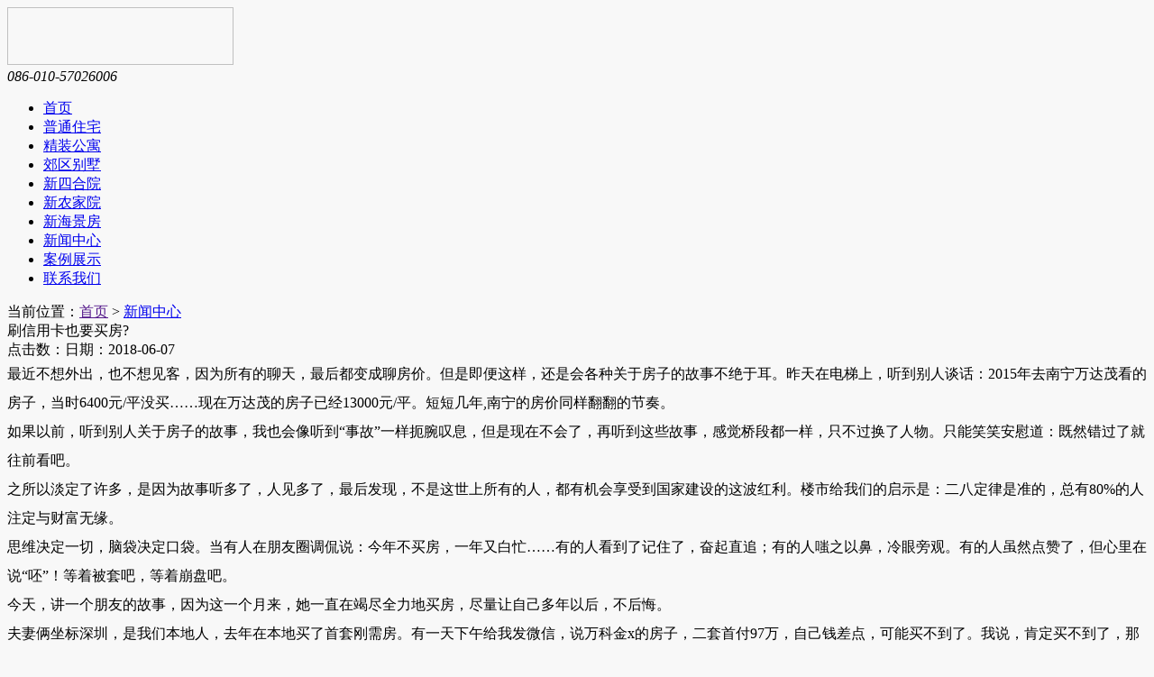

--- FILE ---
content_type: text/html; Charset=utf-8
request_url: http://www.qiutianwenshe.com/article/161.html
body_size: 8061
content:
<!DOCTYPE html>
<html lang="zh">
<head>
<meta charset="utf-8">
<meta name="viewport" content="width=device-width,initial-scale=1.0">
<meta name="renderer" content="webkit|ie-comp|ie-stand">
<meta name="renderer" content="webkit">

<title>刷信用卡也要买房?-联系我们-99公司客服开户电话17508888884 (线上开户办理)</title>
<meta name="keywords" content="" />
<meta name="description" content="最近不想外出，也不想见客，因为所有的聊天，最后都变成聊房价。但是即便这样，还是会各种关于房子的故事不绝于耳。昨天在电梯上，听到别人谈话：2015年去南宁万达茂看的房子，当时6400元/平没买……现在万达茂的房子已经13000元/平。短短几年,南宁的房价同样翻翻的节奏。" />

<link rel="stylesheet" type="text/css" href="/style/css/main.css">
<link rel="stylesheet" type="text/css" href="/style/css/loader.css">
</head>

<body style="background:#f8f8f8;">

<div class="box active">
   
    
    <div class="header">
        <div class="container">
        	<div class="logo fl"><a href="/"><img class="lazy" data-original="/style/images/logo.png" width="251" height="64" /></a></div>
            <div class="tel fr">
            	<i>086-010-57026006</i>
            </div>
        </div>
    </div>
    <div class="clear"></div>
    
    <div class="nav">
    	<div class="container">
        	<ul>      
            	<li><a href="/">首页</a><i></i></li>
                  <li class=""><a href="/zz.html"  target="_blank">普通住宅</a><i></i></li> <li class=""><a href="/gy.html"  target="_blank">精装公寓</a><i></i></li> <li class=""><a href="/bs.html"  target="_blank">郊区别墅</a><i></i></li> <li class=""><a href="/shy.html"  target="_blank">新四合院</a><i></i></li> <li class=""><a href="/njy.html"  target="_blank">新农家院</a><i></i></li> <li class=""><a href="/hjf.html"  target="_blank">新海景房</a><i></i></li> <li class="on"><a href="/news.html"  target="_blank">新闻中心</a><i></i></li> <li class=""><a href="/case.html"  target="_blank">案例展示</a><i></i></li> <li class=""><a href="/contact.html"  target="_blank">联系我们</a><i></i></li>
            </ul>
        </div>
    </div>
    
    <div class="page-banner" style="background:url(/UpFiles/include/image/20171226/20171226155842294229.jpg) no-repeat center;"></div>
    
    <div class="container">
        <div class="mbx">
            <span>当前位置：</span><a href="">首页</a> >  <a  href="/news.html">新闻中心</a>
        </div>
        
        <div class="con-left fl">
        	<div class="title">刷信用卡也要买房?</div>
            <div class="bq"><span>点击数：<Script Language="Javascript" Src="/include/hits.asp?ModeID=1&ID=161"></Script></span><span>日期：2018-06-07</span></div>
            <div class="text"><div>
	<span style="line-height:2;">最近不想外出，也不想见客，因为所有的聊天，最后都变成聊房价。但是即便这样，还是会各种关于房子的故事不绝于耳。昨天在电梯上，听到别人谈话：2015年去南宁万达茂看的房子，当时6400元/平没买……现在万达茂的房子已经13000元/平。短短几年,南宁的房价同样翻翻的节奏。</span>
</div>
<div>
	<span style="line-height:2;">如果以前，听到别人关于房子的故事，我也会像听到“事故”一样扼腕叹息，但是现在不会了，再听到这些故事，感觉桥段都一样，只不过换了人物。只能笑笑安慰道：既然错过了就往前看吧。</span><br />
<span style="line-height:2;">之所以淡定了许多，是因为故事听多了，人见多了，最后发现，不是这世上所有的人，都有机会享受到国家建设的这波红利。楼市给我们的启示是：二八定律是准的，总有80%的人注定与财富无缘。</span>
</div>
<div>
	<span style="line-height:2;">思维决定一切，脑袋决定口袋。当有人在朋友圈调侃说：今年不买房，一年又白忙……有的人看到了记住了，奋起直追；有的人嗤之以鼻，冷眼旁观。有的人虽然点赞了，但心里在说“呸”！等着被套吧，等着崩盘吧。</span>
</div>
<div>
	<span style="line-height:2;">今天，讲一个朋友的故事，因为这一个月来，她一直在竭尽全力地买房，尽量让自己多年以后，不后悔。</span>
</div>
<div>
	<span style="line-height:2;">夫妻俩坐标深圳，是我们本地人，去年在本地买了首套刚需房。有一天下午给我发微信，说万科金x的房子，二套首付97万，自己钱差点，可能买不到了。我说，肯定买不到了，那个盘都是全款选房的，哪来的首套二套，没有全款都不敢想。问我咋办，我说如果想投资也不一定非要在我们老家买，最近的旅游地产跟海景房都很热门。</span><br />
<span style="line-height:2;">我只能说，在大城市待过的人，思维就是不一样，又或者说钱放在手里烫手，感觉着急吧。我没有讲任何洗脑的话，也没讲任何关于投资的“喋喋不休”。我就提了一下旅游地产跟海景房，我刚说完这句话，她那边面定了车票。第二天下午，发了份购房合同给我，很高兴的说，抢到了……</span>
</div>
<div>
	<span style="line-height:2;">过了二天，又问我。手上还剩下点钱，不多，咋办，我说钱不多就买公寓。她说，好，马上办。南通的公寓可以吗？我说，我看行。上午说完这话，下午发了个截图给我，全款买了南通的公寓。</span>
</div>
<div>
	<span style="line-height:2;">在我看来，一般手里有钱的人，都明显不如手里有房的人踏实淡定的多。有钱在手的人都普遍看起来比较急躁，不知道该把钱放哪里，烫手。我跟朋友说，买好了，踏实了，安心等着收租吧。有人说，买房会上瘾，我只能说可能是刷卡的快感加上成就感以及安全感，所以才会乐此不疲吧。</span><br />
<span style="line-height:2;">大概过了一个星期，又跟我唠叨说，感觉公寓一间太少了，想再买一间。我笑着说，你上瘾了。她说，钱挤一挤又出来20多万，差不多又够一间了。感觉她那几天的状态，就像我们女人在商场相中一件衣服没有买回来一样，总是念念不忘。</span>
</div>
<div>
	<span style="line-height:2;">果然，没几天，告诉我南通的公寓又拿下一间。我说，你真行，人家都说时间像海绵的水，钱像女人的胸，挤一挤还是有的。你是真能挤。她说，跟老公两个人的信用卡，网商贷，微利贷，能撸的，全撸了。我说，撸的好，趁年轻就应该逼自己一把。她接着说，这次真挤不出了，先回家安心还信用卡。</span>
</div>
<div>
	<span style="line-height:2;">对于刷信用卡都要买房这件事，可能还有很多人不理解，总感觉何必呢，干嘛非要那么累，买不起可以不买嘛。我记得几年前有一次买房交钱的时候，前面一位进去交房款,迟迟不出来，销售跟我说她去刷卡，刷完就轮到我。我心想刷个卡能用多久，等吧，结果等了很久之后，销售出来跟我说，那个人刷的信用卡，总共快20张卡了，需要慢慢刷，叫我耐心等。当时我也不太理解，心想靠刷信用卡买房，那得活得多累啊，但是现在那间房子，当时刷卡时候40万，现在已经价值90万了，面对房子升值的真金白银，生活的这点累，难道不应该甘之如饴。</span><br />
<span style="line-height:2;">到今天我本以为所有城市人都明白了，房子是一个带有增值功效的金融产品，年轻人们已经不再“看空”楼市，当初一直期望房价下跌，房价崩盘的人都成长，成熟了。但是，实际上，我却发现，这类人是很难消灭干净的“物种”，总是有“春风吹又生的”的气势。</span>
</div>
<div>
	<span style="line-height:2;">那天聚会，一个朋友说，要卖掉新区的房子。我们都说不要卖，刚修建好，房价也高了，现在卖掉，以后想买也买不回了。然而那位朋友却“邪魔”附体一样，跟我们说，我们N城缺乏大的企业，没有大企业支撑，单凭服务业，房价迟早会跌，如果房价下跌，首先是新区先跌，如果崩盘，是新区先崩。我想，如果市长听了这话，肯定先“崩”了你吧，总共一万多的房价，还一门心思想着崩盘，竟然犹如避难一样，着急卖房，真以为自己“开了天眼”的神算子?</span>
</div>
<div>
	<span style="line-height:2;">之后，他竟然跟我们大谈特谈，日本的楼市泡沫，美国的经济危机。我终于明白了，他其实一直在努力融入楼市，但只不过不小心进了“邪教”，虽然也在学习，但是学了阴暗的反面教材，以至于在学以致用的路上，离正确的方向，越来越远。</span><br />
<span style="line-height:2;">这么看的话，这位朋友确实做过功课了，估计也看了一些资料以及一些专家大号，问题就在于，事实已经摆在面前，还去研究那些过时的书面资料做什么?中国楼市这10年来的“巨变”，给我们的启示还不明显？往年的愤青都特别多，现在越来越少，他们都已经明白了，今年不买房，一年又白忙的道理。事实每每就是这么残酷，不愿意面对事实，等到若干年以后，终于沦落为租房也租不起的一族，或许内心还是有些悔恨，但一切已经晚了。</span>
</div></div>
            <div class="pager">
            	<div class="prev">上一篇：<a href="/article/160.html"    data-role="button"  data-ajax="false" title="近70%城市二手房房价处于涨势，说好的房价下跌呢">近70%城市二手房房价处于涨势，说好的房价下跌呢</a></div>
                <div class="next">下一篇：<a href="/article/162.html"    data-role="button"  data-ajax="false" title="5月北京二手房成交量创14个月最高">5月北京二手房成交量创14个月最高</a></div>
            </div>
        </div>
        <div class="con-right fr">
        	<div class="hot-news">
            	<div class="title">热点新闻 <span>/ Hot News</span></div>
                <div class="hot-news-list">
                	<ul>
                    	 <li><a href="/article/163.html"><i></i>北京购房人资格审核足不出户 <span>2018-06-08</span></a></li>
<li><a href="/article/161.html"><i></i>刷信用卡也要买房? <span>2018-06-07</span></a></li>
<li><a href="/article/145.html"><i></i>商品房是什么意思？和住宅房 <span>2018-05-29</span></a></li>
<li><a href="/article/16.html"><i></i>住宅、住房、普通住宅和非普 <span>2017-11-23</span></a></li>
<li><a href="/article/15.html"><i></i>哪几种房子不建议购买？ <span>2017-11-23</span></a></li>

                    </ul>
                </div>
            </div>
        </div>

    </div>    
    
       <div class="clear"></div>
    
    <div class="footer">
    	<div class="container">
        	<div class="footer-nav">
            	<ul>
                	<li><a href="/">首页</a><i></i></li>
                     <li><a href="/zz.html">普通住宅</a><i></i></li><li><a href="/gy.html">精装公寓</a><i></i></li><li><a href="/bs.html">郊区别墅</a><i></i></li><li><a href="/shy.html">新四合院</a><i></i></li><li><a href="/njy.html">新农家院</a><i></i></li><li><a href="/hjf.html">新海景房</a><i></i></li><li><a href="/news.html">新闻中心</a><i></i></li><li><a href="/case.html">案例展示</a><i></i></li><li><a href="/contact.html">联系我们</a><i></i></li>
                </ul>
            </div>
            
            <div class="footer-text">
                <p>电话：086-010-57026006 &nbsp;&nbsp; 手机：13366994411&nbsp;&nbsp; 邮箱：qtwskf@163.com</p>
            </div>
            
            <div class="footer-bottom">
            	Copyright © 2017 中鸣（北京）商业管理有限公司 最终解释权归开发商所有 <a style="color: #999999;" href="https://beian.miit.gov.cn" target="_blank">京ICP备17068895号-1</a>
            </div>
        </div>
    </div>
    
<div class="xf-right">
	<ul>
        <li><a href="javascript:;">
        	<span><img src="/style/images/xf-wx.png" /></span>
            <p>扫码关注</p>
        </a>
        	<div class="img"><img src="" /></div>
        </li>
        <li><a href="javascript:;" id="gotop">
        	<span><img src="/style/images/xf-back.png" /></span>
        </a></li>
    </ul>
</div>

<script>
var _hmt = _hmt || [];
(function() {
  var hm = document.createElement("script");
  hm.src = "https://hm.baidu.com/hm.js?587253f004200f4e15c2c7b824b7625a";
  var s = document.getElementsByTagName("script")[0]; 
  s.parentNode.insertBefore(hm, s);
})();
</script>
<script>
(function(){
    var bp = document.createElement('script');
    var curProtocol = window.location.protocol.split(':')[0];
    if (curProtocol === 'https') {
        bp.src = 'https://zz.bdstatic.com/linksubmit/push.js';
    }
    else {
        bp.src = 'http://push.zhanzhang.baidu.com/push.js';
    }
    var s = document.getElementsByTagName("script")[0];
    s.parentNode.insertBefore(bp, s);
})();
</script>
    
   
</div>

<script src="/style/js/jquery-1.8.3.min.js"></script>
<script src="/style/js/jquery.lazyload.js"></script>
<!--<script src="style/js/main.js"></script>-->
<script>
$(function(){
	$("img.lazy").lazyload({	
			 skip_invisible : false
		});
});
</script>
<script>
jQuery(document).ready(function($) {
$(function() { 
    $('#gotop').click(function(){ 
        $('body,html').animate({
            scrollTop: 0
        },
        800);//点击回到顶部按钮，缓懂回到顶部,数字越小越快
        return false;  
    })
 })
})
</script>
</body>
</html>
